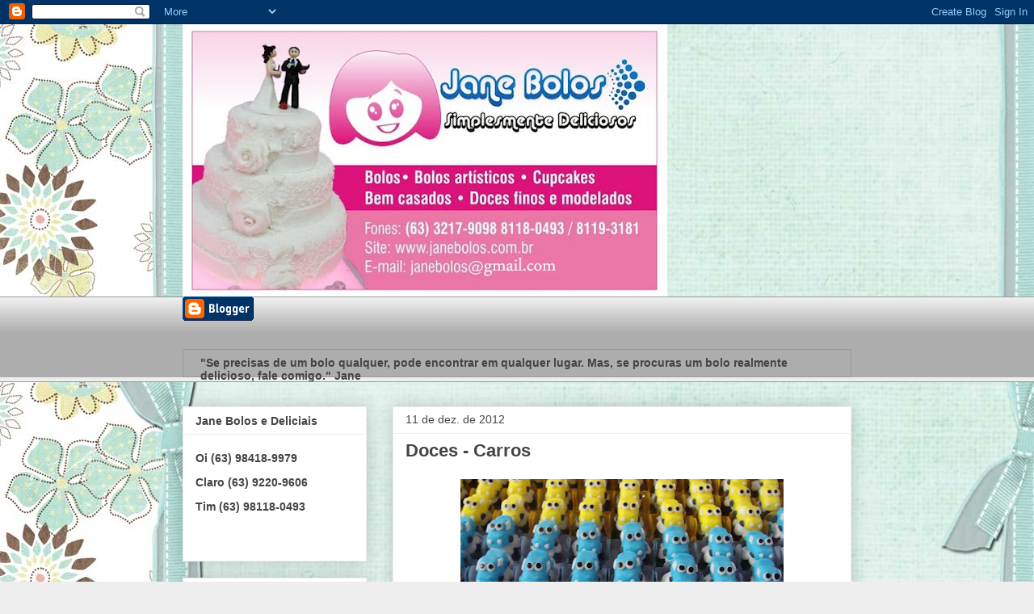

--- FILE ---
content_type: text/html; charset=UTF-8
request_url: http://www.janebolos.com.br/2012/12/doces-carros.html
body_size: 11534
content:
<!DOCTYPE html>
<html class='v2' dir='ltr' lang='pt-BR'>
<head>
<link href='https://www.blogger.com/static/v1/widgets/335934321-css_bundle_v2.css' rel='stylesheet' type='text/css'/>
<meta content='width=1100' name='viewport'/>
<meta content='text/html; charset=UTF-8' http-equiv='Content-Type'/>
<meta content='blogger' name='generator'/>
<link href='http://www.janebolos.com.br/favicon.ico' rel='icon' type='image/x-icon'/>
<link href='http://www.janebolos.com.br/2012/12/doces-carros.html' rel='canonical'/>
<link rel="alternate" type="application/atom+xml" title="Jane Bolos - Atom" href="http://www.janebolos.com.br/feeds/posts/default" />
<link rel="alternate" type="application/rss+xml" title="Jane Bolos - RSS" href="http://www.janebolos.com.br/feeds/posts/default?alt=rss" />
<link rel="service.post" type="application/atom+xml" title="Jane Bolos - Atom" href="https://www.blogger.com/feeds/5135426850323828779/posts/default" />

<link rel="alternate" type="application/atom+xml" title="Jane Bolos - Atom" href="http://www.janebolos.com.br/feeds/7455895556872838430/comments/default" />
<!--Can't find substitution for tag [blog.ieCssRetrofitLinks]-->
<link href='https://blogger.googleusercontent.com/img/b/R29vZ2xl/AVvXsEjY_VeGY8TH8lUPkm_dx1yF9V4mx80Mz9nrpHHag4fPu4U8hPEfyd3dl655SvUDmDEjx-3VNBGn-RLJOal8CcgToOsNjgxYewoQVXBTTeOur2Q191HX8NFINWVBhr-PGIP2xoUlE9QV_JrS/s400/DSC00191.JPG' rel='image_src'/>
<meta content='http://www.janebolos.com.br/2012/12/doces-carros.html' property='og:url'/>
<meta content='Doces - Carros' property='og:title'/>
<meta content='      ' property='og:description'/>
<meta content='https://blogger.googleusercontent.com/img/b/R29vZ2xl/AVvXsEjY_VeGY8TH8lUPkm_dx1yF9V4mx80Mz9nrpHHag4fPu4U8hPEfyd3dl655SvUDmDEjx-3VNBGn-RLJOal8CcgToOsNjgxYewoQVXBTTeOur2Q191HX8NFINWVBhr-PGIP2xoUlE9QV_JrS/w1200-h630-p-k-no-nu/DSC00191.JPG' property='og:image'/>
<title>Jane Bolos: Doces - Carros</title>
<style id='page-skin-1' type='text/css'><!--
/*
-----------------------------------------------
Blogger Template Style
Name:     Awesome Inc.
Designer: Tina Chen
URL:      tinachen.org
----------------------------------------------- */
/* Content
----------------------------------------------- */
body {
font: normal normal 13px Arial, Tahoma, Helvetica, FreeSans, sans-serif;
color: #444444;
background: #eeeeee url(http://3.bp.blogspot.com/-HTYKr505NgI/UAWubYyOGGI/AAAAAAAACuk/oRacGMONtA4/s0/new-blog-background.jpg) repeat scroll top left;
}
html body .content-outer {
min-width: 0;
max-width: 100%;
width: 100%;
}
a:link {
text-decoration: none;
color: #3778cd;
}
a:visited {
text-decoration: none;
color: #4d469c;
}
a:hover {
text-decoration: underline;
color: #3778cd;
}
.body-fauxcolumn-outer .cap-top {
position: absolute;
z-index: 1;
height: 276px;
width: 100%;
background: transparent none repeat-x scroll top left;
_background-image: none;
}
/* Columns
----------------------------------------------- */
.content-inner {
padding: 0;
}
.header-inner .section {
margin: 0 16px;
}
.tabs-inner .section {
margin: 0 16px;
}
.main-inner {
padding-top: 30px;
}
.main-inner .column-center-inner,
.main-inner .column-left-inner,
.main-inner .column-right-inner {
padding: 0 5px;
}
*+html body .main-inner .column-center-inner {
margin-top: -30px;
}
#layout .main-inner .column-center-inner {
margin-top: 0;
}
/* Header
----------------------------------------------- */
.header-outer {
margin: 0 0 0 0;
background: transparent none repeat scroll 0 0;
}
.Header h1 {
font: normal bold 40px Arial, Tahoma, Helvetica, FreeSans, sans-serif;
color: #444444;
text-shadow: 0 0 -1px #000000;
}
.Header h1 a {
color: #444444;
}
.Header .description {
font: normal normal 14px Arial, Tahoma, Helvetica, FreeSans, sans-serif;
color: #444444;
}
.header-inner .Header .titlewrapper,
.header-inner .Header .descriptionwrapper {
padding-left: 0;
padding-right: 0;
margin-bottom: 0;
}
.header-inner .Header .titlewrapper {
padding-top: 22px;
}
/* Tabs
----------------------------------------------- */
.tabs-outer {
overflow: hidden;
position: relative;
background: #eeeeee url(http://www.blogblog.com/1kt/awesomeinc/tabs_gradient_light.png) repeat scroll 0 0;
}
#layout .tabs-outer {
overflow: visible;
}
.tabs-cap-top, .tabs-cap-bottom {
position: absolute;
width: 100%;
border-top: 1px solid #999999;
}
.tabs-cap-bottom {
bottom: 0;
}
.tabs-inner .widget li a {
display: inline-block;
margin: 0;
padding: .6em 1.5em;
font: normal bold 14px Arial, Tahoma, Helvetica, FreeSans, sans-serif;
color: #444444;
border-top: 1px solid #999999;
border-bottom: 1px solid #999999;
border-left: 1px solid #999999;
height: 16px;
line-height: 16px;
}
.tabs-inner .widget li:last-child a {
border-right: 1px solid #999999;
}
.tabs-inner .widget li.selected a, .tabs-inner .widget li a:hover {
background: #666666 url(http://www.blogblog.com/1kt/awesomeinc/tabs_gradient_light.png) repeat-x scroll 0 -100px;
color: #ffffff;
}
/* Headings
----------------------------------------------- */
h2 {
font: normal bold 14px Arial, Tahoma, Helvetica, FreeSans, sans-serif;
color: #444444;
}
/* Widgets
----------------------------------------------- */
.main-inner .section {
margin: 0 27px;
padding: 0;
}
.main-inner .column-left-outer,
.main-inner .column-right-outer {
margin-top: 0;
}
#layout .main-inner .column-left-outer,
#layout .main-inner .column-right-outer {
margin-top: 0;
}
.main-inner .column-left-inner,
.main-inner .column-right-inner {
background: transparent none repeat 0 0;
-moz-box-shadow: 0 0 0 rgba(0, 0, 0, .2);
-webkit-box-shadow: 0 0 0 rgba(0, 0, 0, .2);
-goog-ms-box-shadow: 0 0 0 rgba(0, 0, 0, .2);
box-shadow: 0 0 0 rgba(0, 0, 0, .2);
-moz-border-radius: 0;
-webkit-border-radius: 0;
-goog-ms-border-radius: 0;
border-radius: 0;
}
#layout .main-inner .column-left-inner,
#layout .main-inner .column-right-inner {
margin-top: 0;
}
.sidebar .widget {
font: normal normal 14px Arial, Tahoma, Helvetica, FreeSans, sans-serif;
color: #444444;
}
.sidebar .widget a:link {
color: #3778cd;
}
.sidebar .widget a:visited {
color: #4d469c;
}
.sidebar .widget a:hover {
color: #3778cd;
}
.sidebar .widget h2 {
text-shadow: 0 0 -1px #000000;
}
.main-inner .widget {
background-color: #ffffff;
border: 1px solid #eeeeee;
padding: 0 15px 15px;
margin: 20px -16px;
-moz-box-shadow: 0 0 20px rgba(0, 0, 0, .2);
-webkit-box-shadow: 0 0 20px rgba(0, 0, 0, .2);
-goog-ms-box-shadow: 0 0 20px rgba(0, 0, 0, .2);
box-shadow: 0 0 20px rgba(0, 0, 0, .2);
-moz-border-radius: 0;
-webkit-border-radius: 0;
-goog-ms-border-radius: 0;
border-radius: 0;
}
.main-inner .widget h2 {
margin: 0 -15px;
padding: .6em 15px .5em;
border-bottom: 1px solid transparent;
}
.footer-inner .widget h2 {
padding: 0 0 .4em;
border-bottom: 1px solid transparent;
}
.main-inner .widget h2 + div, .footer-inner .widget h2 + div {
border-top: 1px solid #eeeeee;
padding-top: 8px;
}
.main-inner .widget .widget-content {
margin: 0 -15px;
padding: 7px 15px 0;
}
.main-inner .widget ul, .main-inner .widget #ArchiveList ul.flat {
margin: -8px -15px 0;
padding: 0;
list-style: none;
}
.main-inner .widget #ArchiveList {
margin: -8px 0 0;
}
.main-inner .widget ul li, .main-inner .widget #ArchiveList ul.flat li {
padding: .5em 15px;
text-indent: 0;
color: #666666;
border-top: 1px solid #eeeeee;
border-bottom: 1px solid transparent;
}
.main-inner .widget #ArchiveList ul li {
padding-top: .25em;
padding-bottom: .25em;
}
.main-inner .widget ul li:first-child, .main-inner .widget #ArchiveList ul.flat li:first-child {
border-top: none;
}
.main-inner .widget ul li:last-child, .main-inner .widget #ArchiveList ul.flat li:last-child {
border-bottom: none;
}
.post-body {
position: relative;
}
.main-inner .widget .post-body ul {
padding: 0 2.5em;
margin: .5em 0;
list-style: disc;
}
.main-inner .widget .post-body ul li {
padding: 0.25em 0;
margin-bottom: .25em;
color: #444444;
border: none;
}
.footer-inner .widget ul {
padding: 0;
list-style: none;
}
.widget .zippy {
color: #666666;
}
/* Posts
----------------------------------------------- */
body .main-inner .Blog {
padding: 0;
margin-bottom: 1em;
background-color: transparent;
border: none;
-moz-box-shadow: 0 0 0 rgba(0, 0, 0, 0);
-webkit-box-shadow: 0 0 0 rgba(0, 0, 0, 0);
-goog-ms-box-shadow: 0 0 0 rgba(0, 0, 0, 0);
box-shadow: 0 0 0 rgba(0, 0, 0, 0);
}
.main-inner .section:last-child .Blog:last-child {
padding: 0;
margin-bottom: 1em;
}
.main-inner .widget h2.date-header {
margin: 0 -15px 1px;
padding: 0 0 0 0;
font: normal normal 14px Arial, Tahoma, Helvetica, FreeSans, sans-serif;
color: #444444;
background: transparent none no-repeat scroll top left;
border-top: 0 solid #eeeeee;
border-bottom: 1px solid transparent;
-moz-border-radius-topleft: 0;
-moz-border-radius-topright: 0;
-webkit-border-top-left-radius: 0;
-webkit-border-top-right-radius: 0;
border-top-left-radius: 0;
border-top-right-radius: 0;
position: static;
bottom: 100%;
right: 15px;
text-shadow: 0 0 -1px #000000;
}
.main-inner .widget h2.date-header span {
font: normal normal 14px Arial, Tahoma, Helvetica, FreeSans, sans-serif;
display: block;
padding: .5em 15px;
border-left: 0 solid #eeeeee;
border-right: 0 solid #eeeeee;
}
.date-outer {
position: relative;
margin: 30px 0 20px;
padding: 0 15px;
background-color: #ffffff;
border: 1px solid #eeeeee;
-moz-box-shadow: 0 0 20px rgba(0, 0, 0, .2);
-webkit-box-shadow: 0 0 20px rgba(0, 0, 0, .2);
-goog-ms-box-shadow: 0 0 20px rgba(0, 0, 0, .2);
box-shadow: 0 0 20px rgba(0, 0, 0, .2);
-moz-border-radius: 0;
-webkit-border-radius: 0;
-goog-ms-border-radius: 0;
border-radius: 0;
}
.date-outer:first-child {
margin-top: 0;
}
.date-outer:last-child {
margin-bottom: 20px;
-moz-border-radius-bottomleft: 0;
-moz-border-radius-bottomright: 0;
-webkit-border-bottom-left-radius: 0;
-webkit-border-bottom-right-radius: 0;
-goog-ms-border-bottom-left-radius: 0;
-goog-ms-border-bottom-right-radius: 0;
border-bottom-left-radius: 0;
border-bottom-right-radius: 0;
}
.date-posts {
margin: 0 -15px;
padding: 0 15px;
clear: both;
}
.post-outer, .inline-ad {
border-top: 1px solid #eeeeee;
margin: 0 -15px;
padding: 15px 15px;
}
.post-outer {
padding-bottom: 10px;
}
.post-outer:first-child {
padding-top: 0;
border-top: none;
}
.post-outer:last-child, .inline-ad:last-child {
border-bottom: none;
}
.post-body {
position: relative;
}
.post-body img {
padding: 8px;
background: transparent;
border: 1px solid transparent;
-moz-box-shadow: 0 0 0 rgba(0, 0, 0, .2);
-webkit-box-shadow: 0 0 0 rgba(0, 0, 0, .2);
box-shadow: 0 0 0 rgba(0, 0, 0, .2);
-moz-border-radius: 0;
-webkit-border-radius: 0;
border-radius: 0;
}
h3.post-title, h4 {
font: normal bold 22px Arial, Tahoma, Helvetica, FreeSans, sans-serif;
color: #444444;
}
h3.post-title a {
font: normal bold 22px Arial, Tahoma, Helvetica, FreeSans, sans-serif;
color: #444444;
}
h3.post-title a:hover {
color: #3778cd;
text-decoration: underline;
}
.post-header {
margin: 0 0 1em;
}
.post-body {
line-height: 1.4;
}
.post-outer h2 {
color: #444444;
}
.post-footer {
margin: 1.5em 0 0;
}
#blog-pager {
padding: 15px;
font-size: 120%;
background-color: #ffffff;
border: 1px solid #eeeeee;
-moz-box-shadow: 0 0 20px rgba(0, 0, 0, .2);
-webkit-box-shadow: 0 0 20px rgba(0, 0, 0, .2);
-goog-ms-box-shadow: 0 0 20px rgba(0, 0, 0, .2);
box-shadow: 0 0 20px rgba(0, 0, 0, .2);
-moz-border-radius: 0;
-webkit-border-radius: 0;
-goog-ms-border-radius: 0;
border-radius: 0;
-moz-border-radius-topleft: 0;
-moz-border-radius-topright: 0;
-webkit-border-top-left-radius: 0;
-webkit-border-top-right-radius: 0;
-goog-ms-border-top-left-radius: 0;
-goog-ms-border-top-right-radius: 0;
border-top-left-radius: 0;
border-top-right-radius-topright: 0;
margin-top: 1em;
}
.blog-feeds, .post-feeds {
margin: 1em 0;
text-align: center;
color: #444444;
}
.blog-feeds a, .post-feeds a {
color: #3778cd;
}
.blog-feeds a:visited, .post-feeds a:visited {
color: #4d469c;
}
.blog-feeds a:hover, .post-feeds a:hover {
color: #3778cd;
}
.post-outer .comments {
margin-top: 2em;
}
/* Comments
----------------------------------------------- */
.comments .comments-content .icon.blog-author {
background-repeat: no-repeat;
background-image: url([data-uri]);
}
.comments .comments-content .loadmore a {
border-top: 1px solid #999999;
border-bottom: 1px solid #999999;
}
.comments .continue {
border-top: 2px solid #999999;
}
/* Footer
----------------------------------------------- */
.footer-outer {
margin: -20px 0 -1px;
padding: 20px 0 0;
color: #444444;
overflow: hidden;
}
.footer-fauxborder-left {
border-top: 1px solid #eeeeee;
background: #ffffff none repeat scroll 0 0;
-moz-box-shadow: 0 0 20px rgba(0, 0, 0, .2);
-webkit-box-shadow: 0 0 20px rgba(0, 0, 0, .2);
-goog-ms-box-shadow: 0 0 20px rgba(0, 0, 0, .2);
box-shadow: 0 0 20px rgba(0, 0, 0, .2);
margin: 0 -20px;
}
/* Mobile
----------------------------------------------- */
body.mobile {
background-size: auto;
}
.mobile .body-fauxcolumn-outer {
background: transparent none repeat scroll top left;
}
*+html body.mobile .main-inner .column-center-inner {
margin-top: 0;
}
.mobile .main-inner .widget {
padding: 0 0 15px;
}
.mobile .main-inner .widget h2 + div,
.mobile .footer-inner .widget h2 + div {
border-top: none;
padding-top: 0;
}
.mobile .footer-inner .widget h2 {
padding: 0.5em 0;
border-bottom: none;
}
.mobile .main-inner .widget .widget-content {
margin: 0;
padding: 7px 0 0;
}
.mobile .main-inner .widget ul,
.mobile .main-inner .widget #ArchiveList ul.flat {
margin: 0 -15px 0;
}
.mobile .main-inner .widget h2.date-header {
right: 0;
}
.mobile .date-header span {
padding: 0.4em 0;
}
.mobile .date-outer:first-child {
margin-bottom: 0;
border: 1px solid #eeeeee;
-moz-border-radius-topleft: 0;
-moz-border-radius-topright: 0;
-webkit-border-top-left-radius: 0;
-webkit-border-top-right-radius: 0;
-goog-ms-border-top-left-radius: 0;
-goog-ms-border-top-right-radius: 0;
border-top-left-radius: 0;
border-top-right-radius: 0;
}
.mobile .date-outer {
border-color: #eeeeee;
border-width: 0 1px 1px;
}
.mobile .date-outer:last-child {
margin-bottom: 0;
}
.mobile .main-inner {
padding: 0;
}
.mobile .header-inner .section {
margin: 0;
}
.mobile .post-outer, .mobile .inline-ad {
padding: 5px 0;
}
.mobile .tabs-inner .section {
margin: 0 10px;
}
.mobile .main-inner .widget h2 {
margin: 0;
padding: 0;
}
.mobile .main-inner .widget h2.date-header span {
padding: 0;
}
.mobile .main-inner .widget .widget-content {
margin: 0;
padding: 7px 0 0;
}
.mobile #blog-pager {
border: 1px solid transparent;
background: #ffffff none repeat scroll 0 0;
}
.mobile .main-inner .column-left-inner,
.mobile .main-inner .column-right-inner {
background: transparent none repeat 0 0;
-moz-box-shadow: none;
-webkit-box-shadow: none;
-goog-ms-box-shadow: none;
box-shadow: none;
}
.mobile .date-posts {
margin: 0;
padding: 0;
}
.mobile .footer-fauxborder-left {
margin: 0;
border-top: inherit;
}
.mobile .main-inner .section:last-child .Blog:last-child {
margin-bottom: 0;
}
.mobile-index-contents {
color: #444444;
}
.mobile .mobile-link-button {
background: #3778cd url(http://www.blogblog.com/1kt/awesomeinc/tabs_gradient_light.png) repeat scroll 0 0;
}
.mobile-link-button a:link, .mobile-link-button a:visited {
color: #ffffff;
}
.mobile .tabs-inner .PageList .widget-content {
background: transparent;
border-top: 1px solid;
border-color: #999999;
color: #444444;
}
.mobile .tabs-inner .PageList .widget-content .pagelist-arrow {
border-left: 1px solid #999999;
}

--></style>
<style id='template-skin-1' type='text/css'><!--
body {
min-width: 860px;
}
.content-outer, .content-fauxcolumn-outer, .region-inner {
min-width: 860px;
max-width: 860px;
_width: 860px;
}
.main-inner .columns {
padding-left: 260px;
padding-right: 0px;
}
.main-inner .fauxcolumn-center-outer {
left: 260px;
right: 0px;
/* IE6 does not respect left and right together */
_width: expression(this.parentNode.offsetWidth -
parseInt("260px") -
parseInt("0px") + 'px');
}
.main-inner .fauxcolumn-left-outer {
width: 260px;
}
.main-inner .fauxcolumn-right-outer {
width: 0px;
}
.main-inner .column-left-outer {
width: 260px;
right: 100%;
margin-left: -260px;
}
.main-inner .column-right-outer {
width: 0px;
margin-right: -0px;
}
#layout {
min-width: 0;
}
#layout .content-outer {
min-width: 0;
width: 800px;
}
#layout .region-inner {
min-width: 0;
width: auto;
}
body#layout div.add_widget {
padding: 8px;
}
body#layout div.add_widget a {
margin-left: 32px;
}
--></style>
<style>
    body {background-image:url(http\:\/\/3.bp.blogspot.com\/-HTYKr505NgI\/UAWubYyOGGI\/AAAAAAAACuk\/oRacGMONtA4\/s0\/new-blog-background.jpg);}
    
@media (max-width: 200px) { body {background-image:url(http\:\/\/3.bp.blogspot.com\/-HTYKr505NgI\/UAWubYyOGGI\/AAAAAAAACuk\/oRacGMONtA4\/w200\/new-blog-background.jpg);}}
@media (max-width: 400px) and (min-width: 201px) { body {background-image:url(http\:\/\/3.bp.blogspot.com\/-HTYKr505NgI\/UAWubYyOGGI\/AAAAAAAACuk\/oRacGMONtA4\/w400\/new-blog-background.jpg);}}
@media (max-width: 800px) and (min-width: 401px) { body {background-image:url(http\:\/\/3.bp.blogspot.com\/-HTYKr505NgI\/UAWubYyOGGI\/AAAAAAAACuk\/oRacGMONtA4\/w800\/new-blog-background.jpg);}}
@media (max-width: 1200px) and (min-width: 801px) { body {background-image:url(http\:\/\/3.bp.blogspot.com\/-HTYKr505NgI\/UAWubYyOGGI\/AAAAAAAACuk\/oRacGMONtA4\/w1200\/new-blog-background.jpg);}}
/* Last tag covers anything over one higher than the previous max-size cap. */
@media (min-width: 1201px) { body {background-image:url(http\:\/\/3.bp.blogspot.com\/-HTYKr505NgI\/UAWubYyOGGI\/AAAAAAAACuk\/oRacGMONtA4\/w1600\/new-blog-background.jpg);}}
  </style>
<link href='https://www.blogger.com/dyn-css/authorization.css?targetBlogID=5135426850323828779&amp;zx=59662383-df1b-4555-ad64-271e1ff6912d' media='none' onload='if(media!=&#39;all&#39;)media=&#39;all&#39;' rel='stylesheet'/><noscript><link href='https://www.blogger.com/dyn-css/authorization.css?targetBlogID=5135426850323828779&amp;zx=59662383-df1b-4555-ad64-271e1ff6912d' rel='stylesheet'/></noscript>
<meta name='google-adsense-platform-account' content='ca-host-pub-1556223355139109'/>
<meta name='google-adsense-platform-domain' content='blogspot.com'/>

<!-- data-ad-client=ca-pub-0548004589085097 -->

</head>
<body class='loading variant-light'>
<div class='navbar section' id='navbar' name='Navbar'><div class='widget Navbar' data-version='1' id='Navbar1'><script type="text/javascript">
    function setAttributeOnload(object, attribute, val) {
      if(window.addEventListener) {
        window.addEventListener('load',
          function(){ object[attribute] = val; }, false);
      } else {
        window.attachEvent('onload', function(){ object[attribute] = val; });
      }
    }
  </script>
<div id="navbar-iframe-container"></div>
<script type="text/javascript" src="https://apis.google.com/js/platform.js"></script>
<script type="text/javascript">
      gapi.load("gapi.iframes:gapi.iframes.style.bubble", function() {
        if (gapi.iframes && gapi.iframes.getContext) {
          gapi.iframes.getContext().openChild({
              url: 'https://www.blogger.com/navbar/5135426850323828779?po\x3d7455895556872838430\x26origin\x3dhttp://www.janebolos.com.br',
              where: document.getElementById("navbar-iframe-container"),
              id: "navbar-iframe"
          });
        }
      });
    </script><script type="text/javascript">
(function() {
var script = document.createElement('script');
script.type = 'text/javascript';
script.src = '//pagead2.googlesyndication.com/pagead/js/google_top_exp.js';
var head = document.getElementsByTagName('head')[0];
if (head) {
head.appendChild(script);
}})();
</script>
</div></div>
<div class='body-fauxcolumns'>
<div class='fauxcolumn-outer body-fauxcolumn-outer'>
<div class='cap-top'>
<div class='cap-left'></div>
<div class='cap-right'></div>
</div>
<div class='fauxborder-left'>
<div class='fauxborder-right'></div>
<div class='fauxcolumn-inner'>
</div>
</div>
<div class='cap-bottom'>
<div class='cap-left'></div>
<div class='cap-right'></div>
</div>
</div>
</div>
<div class='content'>
<div class='content-fauxcolumns'>
<div class='fauxcolumn-outer content-fauxcolumn-outer'>
<div class='cap-top'>
<div class='cap-left'></div>
<div class='cap-right'></div>
</div>
<div class='fauxborder-left'>
<div class='fauxborder-right'></div>
<div class='fauxcolumn-inner'>
</div>
</div>
<div class='cap-bottom'>
<div class='cap-left'></div>
<div class='cap-right'></div>
</div>
</div>
</div>
<div class='content-outer'>
<div class='content-cap-top cap-top'>
<div class='cap-left'></div>
<div class='cap-right'></div>
</div>
<div class='fauxborder-left content-fauxborder-left'>
<div class='fauxborder-right content-fauxborder-right'></div>
<div class='content-inner'>
<header>
<div class='header-outer'>
<div class='header-cap-top cap-top'>
<div class='cap-left'></div>
<div class='cap-right'></div>
</div>
<div class='fauxborder-left header-fauxborder-left'>
<div class='fauxborder-right header-fauxborder-right'></div>
<div class='region-inner header-inner'>
<div class='header section' id='header' name='Cabeçalho'><div class='widget Header' data-version='1' id='Header1'>
<div id='header-inner'>
<a href='http://www.janebolos.com.br/' style='display: block'>
<img alt='Jane Bolos' height='337px; ' id='Header1_headerimg' src='https://blogger.googleusercontent.com/img/b/R29vZ2xl/AVvXsEh7vS7wmLM6nr3VZe6K9CGq9UBZ979oGM8WdaxWZwmgk0fmuE5aGHzomvZJnLllVQo0Ih4x6RHBK74_G7soHPGmpzyE19bl13OiKHyPiAYmsAmycOtpErw0xSaURcTgazeDmNrmSnntifuG/s600/facSem+t%25C3%25ADtulo.jpg' style='display: block' width='600px; '/>
</a>
</div>
</div></div>
</div>
</div>
<div class='header-cap-bottom cap-bottom'>
<div class='cap-left'></div>
<div class='cap-right'></div>
</div>
</div>
</header>
<div class='tabs-outer'>
<div class='tabs-cap-top cap-top'>
<div class='cap-left'></div>
<div class='cap-right'></div>
</div>
<div class='fauxborder-left tabs-fauxborder-left'>
<div class='fauxborder-right tabs-fauxborder-right'></div>
<div class='region-inner tabs-inner'>
<div class='tabs section' id='crosscol' name='Entre colunas'><div class='widget BloggerButton' data-version='1' id='BloggerButton1'>
<div class='widget-content'>
<a href='https://www.blogger.com'><img alt='Powered By Blogger' src='https://img1.blogblog.com/html/buttons/blogger-simple-blue.gif'/></a>
<div class='clear'></div>
</div>
</div></div>
<div class='tabs section' id='crosscol-overflow' name='Cross-Column 2'><div class='widget PageList' data-version='1' id='PageList1'>
<h2>Casamento &amp; Aniversario</h2>
<div class='widget-content'>
<ul>
<li>
<a href='http://www.janebolos.com.br/'>"Se precisas de um bolo qualquer, pode encontrar em qualquer lugar. Mas, se procuras um bolo realmente delicioso, fale comigo."                                               Jane</a>
</li>
</ul>
<div class='clear'></div>
</div>
</div></div>
</div>
</div>
<div class='tabs-cap-bottom cap-bottom'>
<div class='cap-left'></div>
<div class='cap-right'></div>
</div>
</div>
<div class='main-outer'>
<div class='main-cap-top cap-top'>
<div class='cap-left'></div>
<div class='cap-right'></div>
</div>
<div class='fauxborder-left main-fauxborder-left'>
<div class='fauxborder-right main-fauxborder-right'></div>
<div class='region-inner main-inner'>
<div class='columns fauxcolumns'>
<div class='fauxcolumn-outer fauxcolumn-center-outer'>
<div class='cap-top'>
<div class='cap-left'></div>
<div class='cap-right'></div>
</div>
<div class='fauxborder-left'>
<div class='fauxborder-right'></div>
<div class='fauxcolumn-inner'>
</div>
</div>
<div class='cap-bottom'>
<div class='cap-left'></div>
<div class='cap-right'></div>
</div>
</div>
<div class='fauxcolumn-outer fauxcolumn-left-outer'>
<div class='cap-top'>
<div class='cap-left'></div>
<div class='cap-right'></div>
</div>
<div class='fauxborder-left'>
<div class='fauxborder-right'></div>
<div class='fauxcolumn-inner'>
</div>
</div>
<div class='cap-bottom'>
<div class='cap-left'></div>
<div class='cap-right'></div>
</div>
</div>
<div class='fauxcolumn-outer fauxcolumn-right-outer'>
<div class='cap-top'>
<div class='cap-left'></div>
<div class='cap-right'></div>
</div>
<div class='fauxborder-left'>
<div class='fauxborder-right'></div>
<div class='fauxcolumn-inner'>
</div>
</div>
<div class='cap-bottom'>
<div class='cap-left'></div>
<div class='cap-right'></div>
</div>
</div>
<!-- corrects IE6 width calculation -->
<div class='columns-inner'>
<div class='column-center-outer'>
<div class='column-center-inner'>
<div class='main section' id='main' name='Principal'><div class='widget Blog' data-version='1' id='Blog1'>
<div class='blog-posts hfeed'>

          <div class="date-outer">
        
<h2 class='date-header'><span>11 de dez. de 2012</span></h2>

          <div class="date-posts">
        
<div class='post-outer'>
<div class='post hentry uncustomized-post-template' itemprop='blogPost' itemscope='itemscope' itemtype='http://schema.org/BlogPosting'>
<meta content='https://blogger.googleusercontent.com/img/b/R29vZ2xl/AVvXsEjY_VeGY8TH8lUPkm_dx1yF9V4mx80Mz9nrpHHag4fPu4U8hPEfyd3dl655SvUDmDEjx-3VNBGn-RLJOal8CcgToOsNjgxYewoQVXBTTeOur2Q191HX8NFINWVBhr-PGIP2xoUlE9QV_JrS/s400/DSC00191.JPG' itemprop='image_url'/>
<meta content='5135426850323828779' itemprop='blogId'/>
<meta content='7455895556872838430' itemprop='postId'/>
<a name='7455895556872838430'></a>
<h3 class='post-title entry-title' itemprop='name'>
Doces - Carros
</h3>
<div class='post-header'>
<div class='post-header-line-1'></div>
</div>
<div class='post-body entry-content' id='post-body-7455895556872838430' itemprop='description articleBody'>
<div class="separator" style="clear: both; text-align: center;">
<a href="https://blogger.googleusercontent.com/img/b/R29vZ2xl/AVvXsEjY_VeGY8TH8lUPkm_dx1yF9V4mx80Mz9nrpHHag4fPu4U8hPEfyd3dl655SvUDmDEjx-3VNBGn-RLJOal8CcgToOsNjgxYewoQVXBTTeOur2Q191HX8NFINWVBhr-PGIP2xoUlE9QV_JrS/s1600/DSC00191.JPG" imageanchor="1" style="margin-left:1em; margin-right:1em"><img border="0" height="300" src="https://blogger.googleusercontent.com/img/b/R29vZ2xl/AVvXsEjY_VeGY8TH8lUPkm_dx1yF9V4mx80Mz9nrpHHag4fPu4U8hPEfyd3dl655SvUDmDEjx-3VNBGn-RLJOal8CcgToOsNjgxYewoQVXBTTeOur2Q191HX8NFINWVBhr-PGIP2xoUlE9QV_JrS/s400/DSC00191.JPG" width="400" /></a></div>

<div class="separator" style="clear: both; text-align: center;">
<a href="https://blogger.googleusercontent.com/img/b/R29vZ2xl/AVvXsEiNNq3w-RMbEDzegTpMYLunpsITG-l2RHWE8-1NjfRZejEcRa2cpT-SUmLHhQpfQmNVnNvau5zhJVikyutc0RnU5mOdws2Sa7TSreUWXTNFVrblrgWJH00_mYIE8covn2fCYd5i_PdtXRpi/s1600/DSC00190.JPG" imageanchor="1" style="margin-left:1em; margin-right:1em"><img border="0" height="300" src="https://blogger.googleusercontent.com/img/b/R29vZ2xl/AVvXsEiNNq3w-RMbEDzegTpMYLunpsITG-l2RHWE8-1NjfRZejEcRa2cpT-SUmLHhQpfQmNVnNvau5zhJVikyutc0RnU5mOdws2Sa7TSreUWXTNFVrblrgWJH00_mYIE8covn2fCYd5i_PdtXRpi/s400/DSC00190.JPG" width="400" /></a></div>

<div style='clear: both;'></div>
</div>
<div class='post-footer'>
<div class='post-footer-line post-footer-line-1'>
<span class='post-author vcard'>
Postado por
<span class='fn' itemprop='author' itemscope='itemscope' itemtype='http://schema.org/Person'>
<meta content='https://www.blogger.com/profile/14663737666999469688' itemprop='url'/>
<a class='g-profile' href='https://www.blogger.com/profile/14663737666999469688' rel='author' title='author profile'>
<span itemprop='name'>Jane Bolos &amp; Delícias</span>
</a>
</span>
</span>
<span class='post-timestamp'>
às
<meta content='http://www.janebolos.com.br/2012/12/doces-carros.html' itemprop='url'/>
<a class='timestamp-link' href='http://www.janebolos.com.br/2012/12/doces-carros.html' rel='bookmark' title='permanent link'><abbr class='published' itemprop='datePublished' title='2012-12-11T13:01:00+01:00'>13:01</abbr></a>
</span>
<span class='post-comment-link'>
</span>
<span class='post-icons'>
<span class='item-control blog-admin pid-691125866'>
<a href='https://www.blogger.com/post-edit.g?blogID=5135426850323828779&postID=7455895556872838430&from=pencil' title='Editar post'>
<img alt='' class='icon-action' height='18' src='https://resources.blogblog.com/img/icon18_edit_allbkg.gif' width='18'/>
</a>
</span>
</span>
<div class='post-share-buttons goog-inline-block'>
</div>
</div>
<div class='post-footer-line post-footer-line-2'>
<span class='post-labels'>
Marcadores:
<a href='http://www.janebolos.com.br/search/label/carros' rel='tag'>carros</a>
</span>
</div>
<div class='post-footer-line post-footer-line-3'>
<span class='post-location'>
</span>
</div>
</div>
</div>
<div class='comments' id='comments'>
<a name='comments'></a>
<h4>Nenhum comentário:</h4>
<div id='Blog1_comments-block-wrapper'>
<dl class='avatar-comment-indent' id='comments-block'>
</dl>
</div>
<p class='comment-footer'>
<div class='comment-form'>
<a name='comment-form'></a>
<h4 id='comment-post-message'>Postar um comentário</h4>
<p>
</p>
<a href='https://www.blogger.com/comment/frame/5135426850323828779?po=7455895556872838430&hl=pt-BR&saa=85391&origin=http://www.janebolos.com.br' id='comment-editor-src'></a>
<iframe allowtransparency='true' class='blogger-iframe-colorize blogger-comment-from-post' frameborder='0' height='410px' id='comment-editor' name='comment-editor' src='' width='100%'></iframe>
<script src='https://www.blogger.com/static/v1/jsbin/2830521187-comment_from_post_iframe.js' type='text/javascript'></script>
<script type='text/javascript'>
      BLOG_CMT_createIframe('https://www.blogger.com/rpc_relay.html');
    </script>
</div>
</p>
</div>
</div>

        </div></div>
      
</div>
<div class='blog-pager' id='blog-pager'>
<span id='blog-pager-newer-link'>
<a class='blog-pager-newer-link' href='http://www.janebolos.com.br/2013/02/bolo-casamento-jessica.html' id='Blog1_blog-pager-newer-link' title='Postagem mais recente'>Postagem mais recente</a>
</span>
<span id='blog-pager-older-link'>
<a class='blog-pager-older-link' href='http://www.janebolos.com.br/2012/11/doces-barbie.html' id='Blog1_blog-pager-older-link' title='Postagem mais antiga'>Postagem mais antiga</a>
</span>
<a class='home-link' href='http://www.janebolos.com.br/'>Página inicial</a>
</div>
<div class='clear'></div>
<div class='post-feeds'>
<div class='feed-links'>
Assinar:
<a class='feed-link' href='http://www.janebolos.com.br/feeds/7455895556872838430/comments/default' target='_blank' type='application/atom+xml'>Postar comentários (Atom)</a>
</div>
</div>
</div></div>
</div>
</div>
<div class='column-left-outer'>
<div class='column-left-inner'>
<aside>
<div class='sidebar section' id='sidebar-left-1'><div class='widget Text' data-version='1' id='Text1'>
<h2 class='title'>Jane Bolos e Deliciais</h2>
<div class='widget-content'>
<p><b>Oi (63) 98418-9979<br /></b></p><p><b>Claro (63) 9220-9606<br /></b></p><p><b>Tim (63) 98118-0493<br /></b></p><p><br /></p>
</div>
<div class='clear'></div>
</div><div class='widget Label' data-version='1' id='Label2'>
<h2>TEMAS</h2>
<div class='widget-content list-label-widget-content'>
<ul>
<li>
<a dir='ltr' href='http://www.janebolos.com.br/search/label/Atletico%20Mineiro'>Atletico Mineiro</a>
</li>
<li>
<a dir='ltr' href='http://www.janebolos.com.br/search/label/Backyardigans'>Backyardigans</a>
</li>
<li>
<a dir='ltr' href='http://www.janebolos.com.br/search/label/Bailarina'>Bailarina</a>
</li>
<li>
<a dir='ltr' href='http://www.janebolos.com.br/search/label/Barbie'>Barbie</a>
</li>
<li>
<a dir='ltr' href='http://www.janebolos.com.br/search/label/Batizados'>Batizados</a>
</li>
<li>
<a dir='ltr' href='http://www.janebolos.com.br/search/label/Batman'>Batman</a>
</li>
<li>
<a dir='ltr' href='http://www.janebolos.com.br/search/label/Bem%20Vividos'>Bem Vividos</a>
</li>
<li>
<a dir='ltr' href='http://www.janebolos.com.br/search/label/Bolsa'>Bolsa</a>
</li>
<li>
<a dir='ltr' href='http://www.janebolos.com.br/search/label/Bombons%20-%20Personalizados'>Bombons - Personalizados</a>
</li>
<li>
<a dir='ltr' href='http://www.janebolos.com.br/search/label/Borboletas'>Borboletas</a>
</li>
<li>
<a dir='ltr' href='http://www.janebolos.com.br/search/label/carros'>carros</a>
</li>
<li>
<a dir='ltr' href='http://www.janebolos.com.br/search/label/Casamentos'>Casamentos</a>
</li>
<li>
<a dir='ltr' href='http://www.janebolos.com.br/search/label/Casinha%20de%20Boneca'>Casinha de Boneca</a>
</li>
<li>
<a dir='ltr' href='http://www.janebolos.com.br/search/label/Cha%20de%20bebe'>Cha de bebe</a>
</li>
<li>
<a dir='ltr' href='http://www.janebolos.com.br/search/label/Ch%C3%A1%20de%20lingerie'>Chá de lingerie</a>
</li>
<li>
<a dir='ltr' href='http://www.janebolos.com.br/search/label/Cha%20de%20Panela'>Cha de Panela</a>
</li>
<li>
<a dir='ltr' href='http://www.janebolos.com.br/search/label/Cinderela'>Cinderela</a>
</li>
<li>
<a dir='ltr' href='http://www.janebolos.com.br/search/label/Cocorico'>Cocorico</a>
</li>
<li>
<a dir='ltr' href='http://www.janebolos.com.br/search/label/Cupcake'>Cupcake</a>
</li>
<li>
<a dir='ltr' href='http://www.janebolos.com.br/search/label/Doces%20Finos'>Doces Finos</a>
</li>
<li>
<a dir='ltr' href='http://www.janebolos.com.br/search/label/Fantasia'>Fantasia</a>
</li>
<li>
<a dir='ltr' href='http://www.janebolos.com.br/search/label/Fazendinha'>Fazendinha</a>
</li>
<li>
<a dir='ltr' href='http://www.janebolos.com.br/search/label/Festa%2015%20anos'>Festa 15 anos</a>
</li>
<li>
<a dir='ltr' href='http://www.janebolos.com.br/search/label/Formatura'>Formatura</a>
</li>
<li>
<a dir='ltr' href='http://www.janebolos.com.br/search/label/Fundo%20do%20Mar'>Fundo do Mar</a>
</li>
<li>
<a dir='ltr' href='http://www.janebolos.com.br/search/label/Galinha%20Pintadinha'>Galinha Pintadinha</a>
</li>
<li>
<a dir='ltr' href='http://www.janebolos.com.br/search/label/gatinha%20Marie'>gatinha Marie</a>
</li>
<li>
<a dir='ltr' href='http://www.janebolos.com.br/search/label/Homem%20Aranha'>Homem Aranha</a>
</li>
<li>
<a dir='ltr' href='http://www.janebolos.com.br/search/label/jardim'>jardim</a>
</li>
<li>
<a dir='ltr' href='http://www.janebolos.com.br/search/label/Macarons'>Macarons</a>
</li>
<li>
<a dir='ltr' href='http://www.janebolos.com.br/search/label/Margaridas'>Margaridas</a>
</li>
<li>
<a dir='ltr' href='http://www.janebolos.com.br/search/label/Marinheiro'>Marinheiro</a>
</li>
<li>
<a dir='ltr' href='http://www.janebolos.com.br/search/label/Marron%20com%20rosa'>Marron com rosa</a>
</li>
<li>
<a dir='ltr' href='http://www.janebolos.com.br/search/label/Moranguinho'>Moranguinho</a>
</li>
<li>
<a dir='ltr' href='http://www.janebolos.com.br/search/label/Nemo'>Nemo</a>
</li>
<li>
<a dir='ltr' href='http://www.janebolos.com.br/search/label/Noivado'>Noivado</a>
</li>
<li>
<a dir='ltr' href='http://www.janebolos.com.br/search/label/Palha%C3%A7os'>Palhaços</a>
</li>
<li>
<a dir='ltr' href='http://www.janebolos.com.br/search/label/Passarinhos'>Passarinhos</a>
</li>
<li>
<a dir='ltr' href='http://www.janebolos.com.br/search/label/Patati%20Patata'>Patati Patata</a>
</li>
<li>
<a dir='ltr' href='http://www.janebolos.com.br/search/label/Piquiniqui'>Piquiniqui</a>
</li>
<li>
<a dir='ltr' href='http://www.janebolos.com.br/search/label/Pirulitos%20de%20Chocolates'>Pirulitos de Chocolates</a>
</li>
<li>
<a dir='ltr' href='http://www.janebolos.com.br/search/label/Primeira%20Comunh%C3%A3o'>Primeira Comunhão</a>
</li>
<li>
<a dir='ltr' href='http://www.janebolos.com.br/search/label/Princesas'>Princesas</a>
</li>
<li>
<a dir='ltr' href='http://www.janebolos.com.br/search/label/Sininho'>Sininho</a>
</li>
<li>
<a dir='ltr' href='http://www.janebolos.com.br/search/label/ursinhas'>ursinhas</a>
</li>
</ul>
<div class='clear'></div>
</div>
</div><div class='widget Stats' data-version='1' id='Stats1'>
<h2>Você é o visitante</h2>
<div class='widget-content'>
<div id='Stats1_content' style='display: none;'>
<span class='counter-wrapper text-counter-wrapper' id='Stats1_totalCount'>
</span>
<div class='clear'></div>
</div>
</div>
</div><div class='widget Profile' data-version='1' id='Profile1'>
<h2>Jane Bolos</h2>
<div class='widget-content'>
<a href='https://www.blogger.com/profile/14663737666999469688'><img alt='Minha foto' class='profile-img' height='80' src='//blogger.googleusercontent.com/img/b/R29vZ2xl/AVvXsEi56x2oBpOOXc8iGez45aDHVKUymViM0LXeGsZ-q-2eu-CKLmbVMqPucbUdhsFSuYS9L6pf6XT5RcZennIRM67XokOl-kHJBAMl9LZ5WFh0STmElwf-HfgA9O1oj68_NnM/s220/CART_jane+bolos.jpg' width='71'/></a>
<dl class='profile-datablock'>
<dt class='profile-data'>
<a class='profile-name-link g-profile' href='https://www.blogger.com/profile/14663737666999469688' rel='author' style='background-image: url(//www.blogger.com/img/logo-16.png);'>
Jane Bolos &amp; Delícias
</a>
</dt>
<dd class='profile-textblock'>Contato: 8118.0493
         3217.9098
         8119.3181
janebolos@gmail.com


Não trabalhamos com pronta entrega. Faça com antecedência seu pedido consultando disponibilidade para a data do seu evento.

Jane Bolos</dd>
</dl>
<a class='profile-link' href='https://www.blogger.com/profile/14663737666999469688' rel='author'>Ver meu perfil completo</a>
<div class='clear'></div>
</div>
</div><div class='widget Followers' data-version='1' id='Followers1'>
<h2 class='title'>Seguidores</h2>
<div class='widget-content'>
<div id='Followers1-wrapper'>
<div style='margin-right:2px;'>
<div><script type="text/javascript" src="https://apis.google.com/js/platform.js"></script>
<div id="followers-iframe-container"></div>
<script type="text/javascript">
    window.followersIframe = null;
    function followersIframeOpen(url) {
      gapi.load("gapi.iframes", function() {
        if (gapi.iframes && gapi.iframes.getContext) {
          window.followersIframe = gapi.iframes.getContext().openChild({
            url: url,
            where: document.getElementById("followers-iframe-container"),
            messageHandlersFilter: gapi.iframes.CROSS_ORIGIN_IFRAMES_FILTER,
            messageHandlers: {
              '_ready': function(obj) {
                window.followersIframe.getIframeEl().height = obj.height;
              },
              'reset': function() {
                window.followersIframe.close();
                followersIframeOpen("https://www.blogger.com/followers/frame/5135426850323828779?colors\x3dCgt0cmFuc3BhcmVudBILdHJhbnNwYXJlbnQaByM0NDQ0NDQiByMzNzc4Y2QqByNlZWVlZWUyByM0NDQ0NDQ6ByM0NDQ0NDRCByMzNzc4Y2RKByM2NjY2NjZSByMzNzc4Y2RaC3RyYW5zcGFyZW50\x26pageSize\x3d21\x26hl\x3dpt-BR\x26origin\x3dhttp://www.janebolos.com.br");
              },
              'open': function(url) {
                window.followersIframe.close();
                followersIframeOpen(url);
              }
            }
          });
        }
      });
    }
    followersIframeOpen("https://www.blogger.com/followers/frame/5135426850323828779?colors\x3dCgt0cmFuc3BhcmVudBILdHJhbnNwYXJlbnQaByM0NDQ0NDQiByMzNzc4Y2QqByNlZWVlZWUyByM0NDQ0NDQ6ByM0NDQ0NDRCByMzNzc4Y2RKByM2NjY2NjZSByMzNzc4Y2RaC3RyYW5zcGFyZW50\x26pageSize\x3d21\x26hl\x3dpt-BR\x26origin\x3dhttp://www.janebolos.com.br");
  </script></div>
</div>
</div>
<div class='clear'></div>
</div>
</div></div>
</aside>
</div>
</div>
<div class='column-right-outer'>
<div class='column-right-inner'>
<aside>
</aside>
</div>
</div>
</div>
<div style='clear: both'></div>
<!-- columns -->
</div>
<!-- main -->
</div>
</div>
<div class='main-cap-bottom cap-bottom'>
<div class='cap-left'></div>
<div class='cap-right'></div>
</div>
</div>
<footer>
<div class='footer-outer'>
<div class='footer-cap-top cap-top'>
<div class='cap-left'></div>
<div class='cap-right'></div>
</div>
<div class='fauxborder-left footer-fauxborder-left'>
<div class='fauxborder-right footer-fauxborder-right'></div>
<div class='region-inner footer-inner'>
<div class='foot section' id='footer-1'>
<div class='widget HTML' data-version='1' id='HTML2'>
<div class='widget-content'>
<script type="text/javascript">
var gaJsHost = (("https:" == document.location.protocol) ? "https://ssl." : "http://www.");
document.write(unescape("%3Cscript src='" + gaJsHost + "google-analytics.com/ga.js' type='text/javascript'%3E%3C/script%3E"));
</script>
<script type="text/javascript">
try {
var pageTracker = _gat._getTracker("UA-11609702-1");
pageTracker._trackPageview();
} catch(err) {}</script>
</div>
<div class='clear'></div>
</div></div>
<table border='0' cellpadding='0' cellspacing='0' class='section-columns columns-3'>
<tbody>
<tr>
<td class='first columns-cell'>
<div class='foot no-items section' id='footer-2-1'></div>
</td>
<td class='columns-cell'>
<div class='foot no-items section' id='footer-2-2'></div>
</td>
<td class='columns-cell'>
<div class='foot no-items section' id='footer-2-3'></div>
</td>
</tr>
</tbody>
</table>
<!-- outside of the include in order to lock Attribution widget -->
<div class='foot section' id='footer-3' name='Rodapé'><div class='widget Attribution' data-version='1' id='Attribution1'>
<div class='widget-content' style='text-align: center;'>
Tema Espetacular Ltda.. Tecnologia do <a href='https://www.blogger.com' target='_blank'>Blogger</a>.
</div>
<div class='clear'></div>
</div></div>
</div>
</div>
<div class='footer-cap-bottom cap-bottom'>
<div class='cap-left'></div>
<div class='cap-right'></div>
</div>
</div>
</footer>
<!-- content -->
</div>
</div>
<div class='content-cap-bottom cap-bottom'>
<div class='cap-left'></div>
<div class='cap-right'></div>
</div>
</div>
</div>
<script type='text/javascript'>
    window.setTimeout(function() {
        document.body.className = document.body.className.replace('loading', '');
      }, 10);
  </script>

<script type="text/javascript" src="https://www.blogger.com/static/v1/widgets/2028843038-widgets.js"></script>
<script type='text/javascript'>
window['__wavt'] = 'AOuZoY7MEa1NAMvJyHTOTlUHaHX-r3tcbg:1769104711830';_WidgetManager._Init('//www.blogger.com/rearrange?blogID\x3d5135426850323828779','//www.janebolos.com.br/2012/12/doces-carros.html','5135426850323828779');
_WidgetManager._SetDataContext([{'name': 'blog', 'data': {'blogId': '5135426850323828779', 'title': 'Jane Bolos', 'url': 'http://www.janebolos.com.br/2012/12/doces-carros.html', 'canonicalUrl': 'http://www.janebolos.com.br/2012/12/doces-carros.html', 'homepageUrl': 'http://www.janebolos.com.br/', 'searchUrl': 'http://www.janebolos.com.br/search', 'canonicalHomepageUrl': 'http://www.janebolos.com.br/', 'blogspotFaviconUrl': 'http://www.janebolos.com.br/favicon.ico', 'bloggerUrl': 'https://www.blogger.com', 'hasCustomDomain': true, 'httpsEnabled': false, 'enabledCommentProfileImages': true, 'gPlusViewType': 'FILTERED_POSTMOD', 'adultContent': false, 'analyticsAccountNumber': '', 'encoding': 'UTF-8', 'locale': 'pt-BR', 'localeUnderscoreDelimited': 'pt_br', 'languageDirection': 'ltr', 'isPrivate': false, 'isMobile': false, 'isMobileRequest': false, 'mobileClass': '', 'isPrivateBlog': false, 'isDynamicViewsAvailable': true, 'feedLinks': '\x3clink rel\x3d\x22alternate\x22 type\x3d\x22application/atom+xml\x22 title\x3d\x22Jane Bolos - Atom\x22 href\x3d\x22http://www.janebolos.com.br/feeds/posts/default\x22 /\x3e\n\x3clink rel\x3d\x22alternate\x22 type\x3d\x22application/rss+xml\x22 title\x3d\x22Jane Bolos - RSS\x22 href\x3d\x22http://www.janebolos.com.br/feeds/posts/default?alt\x3drss\x22 /\x3e\n\x3clink rel\x3d\x22service.post\x22 type\x3d\x22application/atom+xml\x22 title\x3d\x22Jane Bolos - Atom\x22 href\x3d\x22https://www.blogger.com/feeds/5135426850323828779/posts/default\x22 /\x3e\n\n\x3clink rel\x3d\x22alternate\x22 type\x3d\x22application/atom+xml\x22 title\x3d\x22Jane Bolos - Atom\x22 href\x3d\x22http://www.janebolos.com.br/feeds/7455895556872838430/comments/default\x22 /\x3e\n', 'meTag': '', 'adsenseClientId': 'ca-pub-0548004589085097', 'adsenseHostId': 'ca-host-pub-1556223355139109', 'adsenseHasAds': false, 'adsenseAutoAds': false, 'boqCommentIframeForm': true, 'loginRedirectParam': '', 'view': '', 'dynamicViewsCommentsSrc': '//www.blogblog.com/dynamicviews/4224c15c4e7c9321/js/comments.js', 'dynamicViewsScriptSrc': '//www.blogblog.com/dynamicviews/6e0d22adcfa5abea', 'plusOneApiSrc': 'https://apis.google.com/js/platform.js', 'disableGComments': true, 'interstitialAccepted': false, 'sharing': {'platforms': [{'name': 'Gerar link', 'key': 'link', 'shareMessage': 'Gerar link', 'target': ''}, {'name': 'Facebook', 'key': 'facebook', 'shareMessage': 'Compartilhar no Facebook', 'target': 'facebook'}, {'name': 'Postar no blog!', 'key': 'blogThis', 'shareMessage': 'Postar no blog!', 'target': 'blog'}, {'name': 'X', 'key': 'twitter', 'shareMessage': 'Compartilhar no X', 'target': 'twitter'}, {'name': 'Pinterest', 'key': 'pinterest', 'shareMessage': 'Compartilhar no Pinterest', 'target': 'pinterest'}, {'name': 'E-mail', 'key': 'email', 'shareMessage': 'E-mail', 'target': 'email'}], 'disableGooglePlus': true, 'googlePlusShareButtonWidth': 0, 'googlePlusBootstrap': '\x3cscript type\x3d\x22text/javascript\x22\x3ewindow.___gcfg \x3d {\x27lang\x27: \x27pt_BR\x27};\x3c/script\x3e'}, 'hasCustomJumpLinkMessage': false, 'jumpLinkMessage': 'Leia mais', 'pageType': 'item', 'postId': '7455895556872838430', 'postImageThumbnailUrl': 'https://blogger.googleusercontent.com/img/b/R29vZ2xl/AVvXsEjY_VeGY8TH8lUPkm_dx1yF9V4mx80Mz9nrpHHag4fPu4U8hPEfyd3dl655SvUDmDEjx-3VNBGn-RLJOal8CcgToOsNjgxYewoQVXBTTeOur2Q191HX8NFINWVBhr-PGIP2xoUlE9QV_JrS/s72-c/DSC00191.JPG', 'postImageUrl': 'https://blogger.googleusercontent.com/img/b/R29vZ2xl/AVvXsEjY_VeGY8TH8lUPkm_dx1yF9V4mx80Mz9nrpHHag4fPu4U8hPEfyd3dl655SvUDmDEjx-3VNBGn-RLJOal8CcgToOsNjgxYewoQVXBTTeOur2Q191HX8NFINWVBhr-PGIP2xoUlE9QV_JrS/s400/DSC00191.JPG', 'pageName': 'Doces - Carros', 'pageTitle': 'Jane Bolos: Doces - Carros'}}, {'name': 'features', 'data': {}}, {'name': 'messages', 'data': {'edit': 'Editar', 'linkCopiedToClipboard': 'Link copiado para a \xe1rea de transfer\xeancia.', 'ok': 'Ok', 'postLink': 'Link da postagem'}}, {'name': 'template', 'data': {'name': 'Awesome Inc.', 'localizedName': 'Espetacular Ltda.', 'isResponsive': false, 'isAlternateRendering': false, 'isCustom': false, 'variant': 'light', 'variantId': 'light'}}, {'name': 'view', 'data': {'classic': {'name': 'classic', 'url': '?view\x3dclassic'}, 'flipcard': {'name': 'flipcard', 'url': '?view\x3dflipcard'}, 'magazine': {'name': 'magazine', 'url': '?view\x3dmagazine'}, 'mosaic': {'name': 'mosaic', 'url': '?view\x3dmosaic'}, 'sidebar': {'name': 'sidebar', 'url': '?view\x3dsidebar'}, 'snapshot': {'name': 'snapshot', 'url': '?view\x3dsnapshot'}, 'timeslide': {'name': 'timeslide', 'url': '?view\x3dtimeslide'}, 'isMobile': false, 'title': 'Doces - Carros', 'description': '      ', 'featuredImage': 'https://blogger.googleusercontent.com/img/b/R29vZ2xl/AVvXsEjY_VeGY8TH8lUPkm_dx1yF9V4mx80Mz9nrpHHag4fPu4U8hPEfyd3dl655SvUDmDEjx-3VNBGn-RLJOal8CcgToOsNjgxYewoQVXBTTeOur2Q191HX8NFINWVBhr-PGIP2xoUlE9QV_JrS/s400/DSC00191.JPG', 'url': 'http://www.janebolos.com.br/2012/12/doces-carros.html', 'type': 'item', 'isSingleItem': true, 'isMultipleItems': false, 'isError': false, 'isPage': false, 'isPost': true, 'isHomepage': false, 'isArchive': false, 'isLabelSearch': false, 'postId': 7455895556872838430}}]);
_WidgetManager._RegisterWidget('_NavbarView', new _WidgetInfo('Navbar1', 'navbar', document.getElementById('Navbar1'), {}, 'displayModeFull'));
_WidgetManager._RegisterWidget('_HeaderView', new _WidgetInfo('Header1', 'header', document.getElementById('Header1'), {}, 'displayModeFull'));
_WidgetManager._RegisterWidget('_BloggerButtonView', new _WidgetInfo('BloggerButton1', 'crosscol', document.getElementById('BloggerButton1'), {}, 'displayModeFull'));
_WidgetManager._RegisterWidget('_PageListView', new _WidgetInfo('PageList1', 'crosscol-overflow', document.getElementById('PageList1'), {'title': 'Casamento \x26amp; Aniversario', 'links': [{'isCurrentPage': false, 'href': 'http://www.janebolos.com.br/', 'title': '\x22Se precisas de um bolo qualquer, pode encontrar em qualquer lugar. Mas, se procuras um bolo realmente delicioso, fale comigo.\x22                                               Jane'}], 'mobile': false, 'showPlaceholder': true, 'hasCurrentPage': false}, 'displayModeFull'));
_WidgetManager._RegisterWidget('_BlogView', new _WidgetInfo('Blog1', 'main', document.getElementById('Blog1'), {'cmtInteractionsEnabled': false, 'lightboxEnabled': true, 'lightboxModuleUrl': 'https://www.blogger.com/static/v1/jsbin/1945241621-lbx__pt_br.js', 'lightboxCssUrl': 'https://www.blogger.com/static/v1/v-css/828616780-lightbox_bundle.css'}, 'displayModeFull'));
_WidgetManager._RegisterWidget('_TextView', new _WidgetInfo('Text1', 'sidebar-left-1', document.getElementById('Text1'), {}, 'displayModeFull'));
_WidgetManager._RegisterWidget('_LabelView', new _WidgetInfo('Label2', 'sidebar-left-1', document.getElementById('Label2'), {}, 'displayModeFull'));
_WidgetManager._RegisterWidget('_StatsView', new _WidgetInfo('Stats1', 'sidebar-left-1', document.getElementById('Stats1'), {'title': 'Voc\xea \xe9 o visitante', 'showGraphicalCounter': false, 'showAnimatedCounter': false, 'showSparkline': false, 'statsUrl': '//www.janebolos.com.br/b/stats?style\x3dBLACK_TRANSPARENT\x26timeRange\x3dALL_TIME\x26token\x3dAPq4FmDycC1IBrbp-CsovblGuvpRWCP2XuBOimTMWfzvHv31QavGjwVCnJrnFbghloaTEtnMclIQMQF_tKcFDeNI44BqckkW0w'}, 'displayModeFull'));
_WidgetManager._RegisterWidget('_ProfileView', new _WidgetInfo('Profile1', 'sidebar-left-1', document.getElementById('Profile1'), {}, 'displayModeFull'));
_WidgetManager._RegisterWidget('_FollowersView', new _WidgetInfo('Followers1', 'sidebar-left-1', document.getElementById('Followers1'), {}, 'displayModeFull'));
_WidgetManager._RegisterWidget('_HTMLView', new _WidgetInfo('HTML2', 'footer-1', document.getElementById('HTML2'), {}, 'displayModeFull'));
_WidgetManager._RegisterWidget('_AttributionView', new _WidgetInfo('Attribution1', 'footer-3', document.getElementById('Attribution1'), {}, 'displayModeFull'));
</script>
</body>
</html>

--- FILE ---
content_type: text/html; charset=UTF-8
request_url: http://www.janebolos.com.br/b/stats?style=BLACK_TRANSPARENT&timeRange=ALL_TIME&token=APq4FmDycC1IBrbp-CsovblGuvpRWCP2XuBOimTMWfzvHv31QavGjwVCnJrnFbghloaTEtnMclIQMQF_tKcFDeNI44BqckkW0w
body_size: 257
content:
{"total":263945,"sparklineOptions":{"backgroundColor":{"fillOpacity":0.1,"fill":"#000000"},"series":[{"areaOpacity":0.3,"color":"#202020"}]},"sparklineData":[[0,88],[1,85],[2,48],[3,80],[4,83],[5,43],[6,40],[7,73],[8,35],[9,90],[10,23],[11,70],[12,18],[13,28],[14,40],[15,20],[16,28],[17,73],[18,88],[19,28],[20,33],[21,63],[22,43],[23,38],[24,85],[25,75],[26,38],[27,18],[28,95],[29,33]],"nextTickMs":1800000}